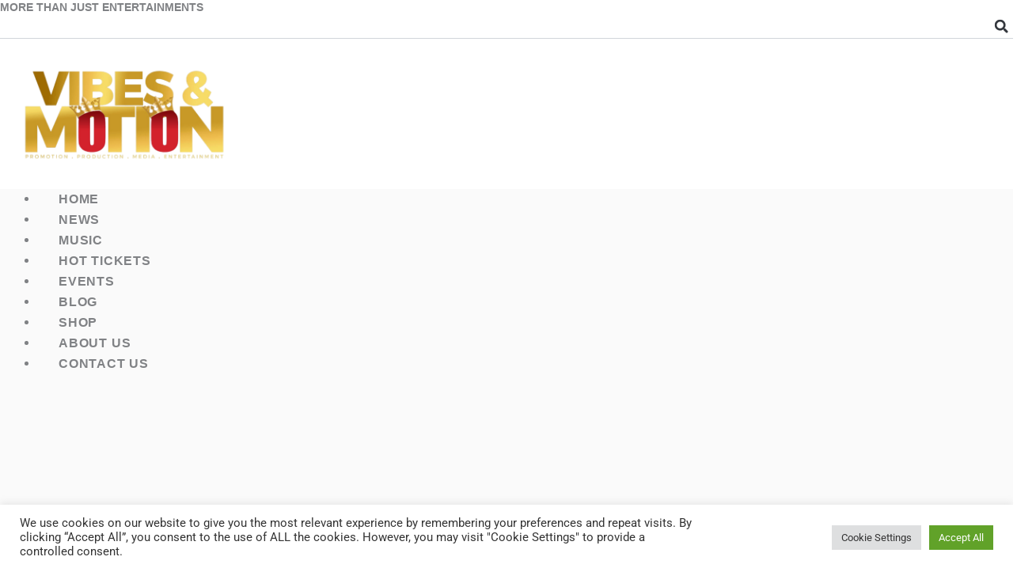

--- FILE ---
content_type: text/css
request_url: https://usercontent.one/wp/www.vibesandmotion.com/wp-content/uploads/elementor/css/post-8164.css?media=1722961724?ver=1769584638
body_size: 1679
content:
.elementor-8164 .elementor-element.elementor-element-b20fe1b{--display:flex;--flex-direction:row;--container-widget-width:initial;--container-widget-height:100%;--container-widget-flex-grow:1;--container-widget-align-self:stretch;--flex-wrap-mobile:wrap;--gap:0px 0px;--row-gap:0px;--column-gap:0px;--margin-top:0px;--margin-bottom:0px;--margin-left:0px;--margin-right:0px;--padding-top:0px;--padding-bottom:0px;--padding-left:0px;--padding-right:0px;}.elementor-8164 .elementor-element.elementor-element-357ca7e{--display:flex;--flex-direction:row;--container-widget-width:calc( ( 1 - var( --container-widget-flex-grow ) ) * 100% );--container-widget-height:100%;--container-widget-flex-grow:1;--container-widget-align-self:stretch;--flex-wrap-mobile:wrap;--justify-content:flex-start;--align-items:center;--gap:0px 0px;--row-gap:0px;--column-gap:0px;border-style:solid;--border-style:solid;border-width:0px 0px 0.5px 0px;--border-top-width:0px;--border-right-width:0px;--border-bottom-width:0.5px;--border-left-width:0px;border-color:var( --e-global-color-astglobalcolor6 );--border-color:var( --e-global-color-astglobalcolor6 );--margin-top:0px;--margin-bottom:0px;--margin-left:0px;--margin-right:0px;--padding-top:12px;--padding-bottom:12px;--padding-left:0px;--padding-right:0px;}.elementor-8164 .elementor-element.elementor-element-004a178{--display:flex;--margin-top:0px;--margin-bottom:0px;--margin-left:0px;--margin-right:0px;--padding-top:0px;--padding-bottom:0px;--padding-left:0px;--padding-right:0px;}.elementor-widget-heading .elementor-heading-title{font-family:var( --e-global-typography-primary-font-family ), Sans-serif;font-weight:var( --e-global-typography-primary-font-weight );color:var( --e-global-color-primary );}.elementor-8164 .elementor-element.elementor-element-462c390 .elementor-heading-title{font-family:"Source Sans 3", Sans-serif;font-size:14px;font-weight:900;text-transform:uppercase;color:var( --e-global-color-45b9e77 );}.elementor-8164 .elementor-element.elementor-element-2d6c600{--display:flex;--padding-top:0px;--padding-bottom:0px;--padding-left:0px;--padding-right:0px;}.elementor-widget-search-form input[type="search"].elementor-search-form__input{font-family:var( --e-global-typography-text-font-family ), Sans-serif;font-weight:var( --e-global-typography-text-font-weight );}.elementor-widget-search-form .elementor-search-form__input,
					.elementor-widget-search-form .elementor-search-form__icon,
					.elementor-widget-search-form .elementor-lightbox .dialog-lightbox-close-button,
					.elementor-widget-search-form .elementor-lightbox .dialog-lightbox-close-button:hover,
					.elementor-widget-search-form.elementor-search-form--skin-full_screen input[type="search"].elementor-search-form__input{color:var( --e-global-color-text );fill:var( --e-global-color-text );}.elementor-widget-search-form .elementor-search-form__submit{font-family:var( --e-global-typography-text-font-family ), Sans-serif;font-weight:var( --e-global-typography-text-font-weight );background-color:var( --e-global-color-secondary );}.elementor-8164 .elementor-element.elementor-element-2f6e3b0 .elementor-search-form{text-align:end;}.elementor-8164 .elementor-element.elementor-element-2f6e3b0 .elementor-search-form__toggle{--e-search-form-toggle-size:30px;--e-search-form-toggle-background-color:#02010100;}.elementor-8164 .elementor-element.elementor-element-2f6e3b0 input[type="search"].elementor-search-form__input{font-family:"Source Sans 3", Sans-serif;font-size:25px;font-weight:400;}.elementor-8164 .elementor-element.elementor-element-2f6e3b0:not(.elementor-search-form--skin-full_screen) .elementor-search-form--focus .elementor-search-form__input,
					.elementor-8164 .elementor-element.elementor-element-2f6e3b0 .elementor-search-form--focus .elementor-search-form__icon,
					.elementor-8164 .elementor-element.elementor-element-2f6e3b0 .elementor-lightbox .dialog-lightbox-close-button:hover,
					.elementor-8164 .elementor-element.elementor-element-2f6e3b0.elementor-search-form--skin-full_screen input[type="search"].elementor-search-form__input:focus{color:var( --e-global-color-astglobalcolor5 );fill:var( --e-global-color-astglobalcolor5 );}.elementor-8164 .elementor-element.elementor-element-2f6e3b0:not(.elementor-search-form--skin-full_screen) .elementor-search-form__container{border-radius:3px;}.elementor-8164 .elementor-element.elementor-element-2f6e3b0.elementor-search-form--skin-full_screen input[type="search"].elementor-search-form__input{border-radius:3px;}.elementor-8164 .elementor-element.elementor-element-8a3d6b7{--display:flex;--flex-direction:column;--container-widget-width:100%;--container-widget-height:initial;--container-widget-flex-grow:0;--container-widget-align-self:initial;--flex-wrap-mobile:wrap;--gap:0px 0px;--row-gap:0px;--column-gap:0px;--margin-top:0px;--margin-bottom:0px;--margin-left:0px;--margin-right:0px;--padding-top:0px;--padding-bottom:0px;--padding-left:0px;--padding-right:0px;}.elementor-widget-image .widget-image-caption{color:var( --e-global-color-text );font-family:var( --e-global-typography-text-font-family ), Sans-serif;font-weight:var( --e-global-typography-text-font-weight );}.elementor-8164 .elementor-element.elementor-element-2f4fc45 > .elementor-widget-container{padding:30px 0px 30px 0px;}.elementor-8164 .elementor-element.elementor-element-2f4fc45 img{width:316px;}.elementor-8164 .elementor-element.elementor-element-b78ea82{--display:flex;--margin-top:0px;--margin-bottom:0px;--margin-left:0px;--margin-right:0px;--padding-top:10px;--padding-bottom:10px;--padding-left:0px;--padding-right:0px;}.elementor-8164 .elementor-element.elementor-element-b78ea82:not(.elementor-motion-effects-element-type-background), .elementor-8164 .elementor-element.elementor-element-b78ea82 > .elementor-motion-effects-container > .elementor-motion-effects-layer{background-color:#FAFAFA;}.elementor-widget-nav-menu .elementor-nav-menu .elementor-item{font-family:var( --e-global-typography-primary-font-family ), Sans-serif;font-weight:var( --e-global-typography-primary-font-weight );}.elementor-widget-nav-menu .elementor-nav-menu--main .elementor-item{color:var( --e-global-color-text );fill:var( --e-global-color-text );}.elementor-widget-nav-menu .elementor-nav-menu--main .elementor-item:hover,
					.elementor-widget-nav-menu .elementor-nav-menu--main .elementor-item.elementor-item-active,
					.elementor-widget-nav-menu .elementor-nav-menu--main .elementor-item.highlighted,
					.elementor-widget-nav-menu .elementor-nav-menu--main .elementor-item:focus{color:var( --e-global-color-accent );fill:var( --e-global-color-accent );}.elementor-widget-nav-menu .elementor-nav-menu--main:not(.e--pointer-framed) .elementor-item:before,
					.elementor-widget-nav-menu .elementor-nav-menu--main:not(.e--pointer-framed) .elementor-item:after{background-color:var( --e-global-color-accent );}.elementor-widget-nav-menu .e--pointer-framed .elementor-item:before,
					.elementor-widget-nav-menu .e--pointer-framed .elementor-item:after{border-color:var( --e-global-color-accent );}.elementor-widget-nav-menu{--e-nav-menu-divider-color:var( --e-global-color-text );}.elementor-widget-nav-menu .elementor-nav-menu--dropdown .elementor-item, .elementor-widget-nav-menu .elementor-nav-menu--dropdown  .elementor-sub-item{font-family:var( --e-global-typography-accent-font-family ), Sans-serif;font-weight:var( --e-global-typography-accent-font-weight );}.elementor-8164 .elementor-element.elementor-element-7a914bc .elementor-menu-toggle{margin:0 auto;}.elementor-8164 .elementor-element.elementor-element-7a914bc .elementor-nav-menu .elementor-item{font-family:"Source Sans 3", Sans-serif;font-size:16px;font-weight:900;text-transform:uppercase;line-height:22px;letter-spacing:0.8px;}.elementor-8164 .elementor-element.elementor-element-7a914bc .elementor-nav-menu--main .elementor-item{color:var( --e-global-color-863bd37 );fill:var( --e-global-color-863bd37 );padding-left:26px;padding-right:26px;}.elementor-8164 .elementor-element.elementor-element-7a914bc .elementor-nav-menu--main .elementor-item:hover,
					.elementor-8164 .elementor-element.elementor-element-7a914bc .elementor-nav-menu--main .elementor-item.elementor-item-active,
					.elementor-8164 .elementor-element.elementor-element-7a914bc .elementor-nav-menu--main .elementor-item.highlighted,
					.elementor-8164 .elementor-element.elementor-element-7a914bc .elementor-nav-menu--main .elementor-item:focus{color:#D3222C;fill:#D3222C;}.elementor-8164 .elementor-element.elementor-element-7a914bc .elementor-nav-menu--dropdown a, .elementor-8164 .elementor-element.elementor-element-7a914bc .elementor-menu-toggle{color:var( --e-global-color-astglobalcolor5 );fill:var( --e-global-color-astglobalcolor5 );}.elementor-8164 .elementor-element.elementor-element-7a914bc .elementor-nav-menu--dropdown{background-color:var( --e-global-color-6db205b );}.elementor-8164 .elementor-element.elementor-element-7a914bc .elementor-nav-menu--dropdown a:hover,
					.elementor-8164 .elementor-element.elementor-element-7a914bc .elementor-nav-menu--dropdown a:focus,
					.elementor-8164 .elementor-element.elementor-element-7a914bc .elementor-nav-menu--dropdown a.elementor-item-active,
					.elementor-8164 .elementor-element.elementor-element-7a914bc .elementor-nav-menu--dropdown a.highlighted,
					.elementor-8164 .elementor-element.elementor-element-7a914bc .elementor-menu-toggle:hover,
					.elementor-8164 .elementor-element.elementor-element-7a914bc .elementor-menu-toggle:focus{color:var( --e-global-color-astglobalcolor5 );}.elementor-8164 .elementor-element.elementor-element-7a914bc .elementor-nav-menu--dropdown a:hover,
					.elementor-8164 .elementor-element.elementor-element-7a914bc .elementor-nav-menu--dropdown a:focus,
					.elementor-8164 .elementor-element.elementor-element-7a914bc .elementor-nav-menu--dropdown a.elementor-item-active,
					.elementor-8164 .elementor-element.elementor-element-7a914bc .elementor-nav-menu--dropdown a.highlighted{background-color:#02010100;}.elementor-8164 .elementor-element.elementor-element-7a914bc .elementor-nav-menu--dropdown a.elementor-item-active{color:var( --e-global-color-astglobalcolor5 );}.elementor-8164 .elementor-element.elementor-element-7a914bc .elementor-nav-menu--dropdown .elementor-item, .elementor-8164 .elementor-element.elementor-element-7a914bc .elementor-nav-menu--dropdown  .elementor-sub-item{font-family:"Source Sans 3", Sans-serif;font-size:16px;font-weight:900;text-transform:uppercase;letter-spacing:0.8px;}.elementor-8164 .elementor-element.elementor-element-e67f8d5{--display:flex;--flex-direction:row;--container-widget-width:initial;--container-widget-height:100%;--container-widget-flex-grow:1;--container-widget-align-self:stretch;--flex-wrap-mobile:wrap;--gap:0px 0px;--row-gap:0px;--column-gap:0px;--margin-top:0px;--margin-bottom:0px;--margin-left:0px;--margin-right:0px;--padding-top:0px;--padding-bottom:0px;--padding-left:0px;--padding-right:0px;}.elementor-8164 .elementor-element.elementor-element-1f3c5e7{--display:flex;--flex-direction:row;--container-widget-width:calc( ( 1 - var( --container-widget-flex-grow ) ) * 100% );--container-widget-height:100%;--container-widget-flex-grow:1;--container-widget-align-self:stretch;--flex-wrap-mobile:wrap;--justify-content:flex-start;--align-items:center;--gap:0px 0px;--row-gap:0px;--column-gap:0px;border-style:solid;--border-style:solid;border-width:0px 0px 0.5px 0px;--border-top-width:0px;--border-right-width:0px;--border-bottom-width:0.5px;--border-left-width:0px;border-color:var( --e-global-color-astglobalcolor6 );--border-color:var( --e-global-color-astglobalcolor6 );--margin-top:0px;--margin-bottom:0px;--margin-left:0px;--margin-right:0px;--padding-top:12px;--padding-bottom:12px;--padding-left:0px;--padding-right:0px;}.elementor-8164 .elementor-element.elementor-element-52e7cb5{--display:flex;--margin-top:0px;--margin-bottom:0px;--margin-left:0px;--margin-right:0px;--padding-top:0px;--padding-bottom:0px;--padding-left:0px;--padding-right:0px;}.elementor-8164 .elementor-element.elementor-element-9bd647d .elementor-menu-toggle{margin-right:auto;background-color:#02010100;}.elementor-8164 .elementor-element.elementor-element-9bd647d .elementor-nav-menu .elementor-item{font-family:"Source Sans 3", Sans-serif;font-size:16px;font-weight:900;text-transform:uppercase;line-height:22px;letter-spacing:0.8px;}.elementor-8164 .elementor-element.elementor-element-9bd647d .elementor-nav-menu--main .elementor-item{color:var( --e-global-color-863bd37 );fill:var( --e-global-color-863bd37 );padding-left:26px;padding-right:26px;}.elementor-8164 .elementor-element.elementor-element-9bd647d .elementor-nav-menu--main .elementor-item:hover,
					.elementor-8164 .elementor-element.elementor-element-9bd647d .elementor-nav-menu--main .elementor-item.elementor-item-active,
					.elementor-8164 .elementor-element.elementor-element-9bd647d .elementor-nav-menu--main .elementor-item.highlighted,
					.elementor-8164 .elementor-element.elementor-element-9bd647d .elementor-nav-menu--main .elementor-item:focus{color:var( --e-global-color-efe77bb );fill:var( --e-global-color-efe77bb );}.elementor-8164 .elementor-element.elementor-element-9bd647d .elementor-nav-menu--dropdown a:hover,
					.elementor-8164 .elementor-element.elementor-element-9bd647d .elementor-nav-menu--dropdown a:focus,
					.elementor-8164 .elementor-element.elementor-element-9bd647d .elementor-nav-menu--dropdown a.elementor-item-active,
					.elementor-8164 .elementor-element.elementor-element-9bd647d .elementor-nav-menu--dropdown a.highlighted{background-color:var( --e-global-color-efe77bb );}.elementor-8164 .elementor-element.elementor-element-44edee2 .elementor-search-form{text-align:center;}.elementor-8164 .elementor-element.elementor-element-44edee2 .elementor-search-form__toggle{--e-search-form-toggle-size:30px;--e-search-form-toggle-background-color:#02010100;}.elementor-8164 .elementor-element.elementor-element-44edee2 input[type="search"].elementor-search-form__input{font-family:"Source Sans 3", Sans-serif;font-weight:400;}.elementor-8164 .elementor-element.elementor-element-44edee2:not(.elementor-search-form--skin-full_screen) .elementor-search-form__container{border-radius:3px;}.elementor-8164 .elementor-element.elementor-element-44edee2.elementor-search-form--skin-full_screen input[type="search"].elementor-search-form__input{border-radius:3px;}.elementor-8164 .elementor-element.elementor-element-a12639e{--display:flex;border-style:solid;--border-style:solid;border-width:0px 0.5px 0px 0px;--border-top-width:0px;--border-right-width:0.5px;--border-bottom-width:0px;--border-left-width:0px;border-color:var( --e-global-color-astglobalcolor6 );--border-color:var( --e-global-color-astglobalcolor6 );--padding-top:0px;--padding-bottom:0px;--padding-left:0px;--padding-right:20px;}.elementor-8164 .elementor-element.elementor-element-05203a9 .elementor-heading-title{font-family:"Source Sans 3", Sans-serif;font-size:14px;font-weight:900;text-transform:uppercase;color:var( --e-global-color-45b9e77 );}.elementor-8164 .elementor-element.elementor-element-d753bb8 > .elementor-widget-container{padding:30px 0px 30px 0px;}.elementor-8164 .elementor-element.elementor-element-d753bb8 img{width:316px;}.elementor-theme-builder-content-area{height:400px;}.elementor-location-header:before, .elementor-location-footer:before{content:"";display:table;clear:both;}@media(max-width:767px){.elementor-8164 .elementor-element.elementor-element-2f6e3b0 input[type="search"].elementor-search-form__input{font-size:16px;line-height:30px;}.elementor-8164 .elementor-element.elementor-element-2f4fc45 img{width:135px;}.elementor-8164 .elementor-element.elementor-element-e67f8d5{--padding-top:0px;--padding-bottom:0px;--padding-left:20px;--padding-right:20px;}.elementor-8164 .elementor-element.elementor-element-52e7cb5{--width:100%;--flex-direction:row;--container-widget-width:initial;--container-widget-height:100%;--container-widget-flex-grow:1;--container-widget-align-self:stretch;--flex-wrap-mobile:wrap;--justify-content:space-between;}.elementor-8164 .elementor-element.elementor-element-44edee2 input[type="search"].elementor-search-form__input{font-size:20px;line-height:30px;}.elementor-8164 .elementor-element.elementor-element-a12639e{--gap:10px 10px;--row-gap:10px;--column-gap:10px;border-width:0px 0px 0px 0px;--border-top-width:0px;--border-right-width:0px;--border-bottom-width:0px;--border-left-width:0px;--padding-top:0px;--padding-bottom:0px;--padding-left:0px;--padding-right:0px;}.elementor-8164 .elementor-element.elementor-element-05203a9{text-align:center;}.elementor-8164 .elementor-element.elementor-element-d753bb8 > .elementor-widget-container{padding:10px 0px 10px 0px;}.elementor-8164 .elementor-element.elementor-element-d753bb8 img{width:207px;}}@media(min-width:768px){.elementor-8164 .elementor-element.elementor-element-b20fe1b{--content-width:1390px;}.elementor-8164 .elementor-element.elementor-element-357ca7e{--content-width:1390px;}.elementor-8164 .elementor-element.elementor-element-004a178{--width:50%;}.elementor-8164 .elementor-element.elementor-element-2d6c600{--width:50%;}.elementor-8164 .elementor-element.elementor-element-e67f8d5{--content-width:1390px;}.elementor-8164 .elementor-element.elementor-element-1f3c5e7{--content-width:1390px;}.elementor-8164 .elementor-element.elementor-element-52e7cb5{--width:100%;}.elementor-8164 .elementor-element.elementor-element-a12639e{--width:65%;}}

--- FILE ---
content_type: text/css
request_url: https://usercontent.one/wp/www.vibesandmotion.com/wp-content/uploads/elementor/css/post-8600.css?media=1722961724?ver=1769584638
body_size: 1399
content:
.elementor-8600 .elementor-element.elementor-element-e39fc26{--display:flex;--min-height:32vh;--flex-direction:column;--container-widget-width:calc( ( 1 - var( --container-widget-flex-grow ) ) * 100% );--container-widget-height:initial;--container-widget-flex-grow:0;--container-widget-align-self:initial;--flex-wrap-mobile:wrap;--justify-content:center;--align-items:center;}.elementor-8600 .elementor-element.elementor-element-e39fc26:not(.elementor-motion-effects-element-type-background), .elementor-8600 .elementor-element.elementor-element-e39fc26 > .elementor-motion-effects-container > .elementor-motion-effects-layer{background-color:var( --e-global-color-efe77bb );}.elementor-widget-heading .elementor-heading-title{font-family:var( --e-global-typography-primary-font-family ), Sans-serif;font-weight:var( --e-global-typography-primary-font-weight );color:var( --e-global-color-primary );}.elementor-8600 .elementor-element.elementor-element-4f71049{text-align:center;}.elementor-8600 .elementor-element.elementor-element-4f71049 .elementor-heading-title{font-family:"Source Sans 3", Sans-serif;font-size:36px;font-weight:700;text-transform:uppercase;line-height:46px;letter-spacing:1px;color:var( --e-global-color-astglobalcolor5 );}.elementor-8600 .elementor-element.elementor-element-a755196{--display:flex;}.elementor-widget-form .elementor-field-group > label, .elementor-widget-form .elementor-field-subgroup label{color:var( --e-global-color-text );}.elementor-widget-form .elementor-field-group > label{font-family:var( --e-global-typography-text-font-family ), Sans-serif;font-weight:var( --e-global-typography-text-font-weight );}.elementor-widget-form .elementor-field-type-html{color:var( --e-global-color-text );font-family:var( --e-global-typography-text-font-family ), Sans-serif;font-weight:var( --e-global-typography-text-font-weight );}.elementor-widget-form .elementor-field-group .elementor-field{color:var( --e-global-color-text );}.elementor-widget-form .elementor-field-group .elementor-field, .elementor-widget-form .elementor-field-subgroup label{font-family:var( --e-global-typography-text-font-family ), Sans-serif;font-weight:var( --e-global-typography-text-font-weight );}.elementor-widget-form .elementor-button{font-family:var( --e-global-typography-accent-font-family ), Sans-serif;font-weight:var( --e-global-typography-accent-font-weight );}.elementor-widget-form .e-form__buttons__wrapper__button-next{background-color:var( --e-global-color-accent );}.elementor-widget-form .elementor-button[type="submit"]{background-color:var( --e-global-color-accent );}.elementor-widget-form .e-form__buttons__wrapper__button-previous{background-color:var( --e-global-color-accent );}.elementor-widget-form .elementor-message{font-family:var( --e-global-typography-text-font-family ), Sans-serif;font-weight:var( --e-global-typography-text-font-weight );}.elementor-widget-form .e-form__indicators__indicator, .elementor-widget-form .e-form__indicators__indicator__label{font-family:var( --e-global-typography-accent-font-family ), Sans-serif;font-weight:var( --e-global-typography-accent-font-weight );}.elementor-widget-form{--e-form-steps-indicator-inactive-primary-color:var( --e-global-color-text );--e-form-steps-indicator-active-primary-color:var( --e-global-color-accent );--e-form-steps-indicator-completed-primary-color:var( --e-global-color-accent );--e-form-steps-indicator-progress-color:var( --e-global-color-accent );--e-form-steps-indicator-progress-background-color:var( --e-global-color-text );--e-form-steps-indicator-progress-meter-color:var( --e-global-color-text );}.elementor-widget-form .e-form__indicators__indicator__progress__meter{font-family:var( --e-global-typography-accent-font-family ), Sans-serif;font-weight:var( --e-global-typography-accent-font-weight );}.elementor-8600 .elementor-element.elementor-element-7c480f3 .elementor-field-group{padding-right:calc( 10px/2 );padding-left:calc( 10px/2 );margin-bottom:10px;}.elementor-8600 .elementor-element.elementor-element-7c480f3 .elementor-form-fields-wrapper{margin-left:calc( -10px/2 );margin-right:calc( -10px/2 );margin-bottom:-10px;}.elementor-8600 .elementor-element.elementor-element-7c480f3 .elementor-field-group.recaptcha_v3-bottomleft, .elementor-8600 .elementor-element.elementor-element-7c480f3 .elementor-field-group.recaptcha_v3-bottomright{margin-bottom:0;}body.rtl .elementor-8600 .elementor-element.elementor-element-7c480f3 .elementor-labels-inline .elementor-field-group > label{padding-left:0px;}body:not(.rtl) .elementor-8600 .elementor-element.elementor-element-7c480f3 .elementor-labels-inline .elementor-field-group > label{padding-right:0px;}body .elementor-8600 .elementor-element.elementor-element-7c480f3 .elementor-labels-above .elementor-field-group > label{padding-bottom:0px;}.elementor-8600 .elementor-element.elementor-element-7c480f3 .elementor-field-type-html{padding-bottom:0px;}.elementor-8600 .elementor-element.elementor-element-7c480f3 .elementor-field-group .elementor-field, .elementor-8600 .elementor-element.elementor-element-7c480f3 .elementor-field-subgroup label{font-family:"Source Sans 3", Sans-serif;font-weight:300;}.elementor-8600 .elementor-element.elementor-element-7c480f3 .elementor-field-group .elementor-field:not(.elementor-select-wrapper){background-color:#ffffff;border-color:var( --e-global-color-astglobalcolor5 );border-width:2px 2px 2px 2px;border-radius:0px 0px 0px 0px;}.elementor-8600 .elementor-element.elementor-element-7c480f3 .elementor-field-group .elementor-select-wrapper select{background-color:#ffffff;border-color:var( --e-global-color-astglobalcolor5 );border-width:2px 2px 2px 2px;border-radius:0px 0px 0px 0px;}.elementor-8600 .elementor-element.elementor-element-7c480f3 .elementor-field-group .elementor-select-wrapper::before{color:var( --e-global-color-astglobalcolor5 );}.elementor-8600 .elementor-element.elementor-element-7c480f3 .elementor-button{font-family:"Source Sans 3", Sans-serif;font-size:13px;font-weight:900;text-transform:uppercase;letter-spacing:0.78px;border-style:solid;border-width:2px 2px 2px 2px;border-radius:0px 0px 0px 0px;padding:17px 24px 17px 24px;}.elementor-8600 .elementor-element.elementor-element-7c480f3 .e-form__buttons__wrapper__button-next{background-color:var( --e-global-color-astglobalcolor5 );color:var( --e-global-color-863bd37 );border-color:var( --e-global-color-astglobalcolor5 );}.elementor-8600 .elementor-element.elementor-element-7c480f3 .elementor-button[type="submit"]{background-color:var( --e-global-color-astglobalcolor5 );color:var( --e-global-color-863bd37 );border-color:var( --e-global-color-astglobalcolor5 );}.elementor-8600 .elementor-element.elementor-element-7c480f3 .elementor-button[type="submit"] svg *{fill:var( --e-global-color-863bd37 );}.elementor-8600 .elementor-element.elementor-element-7c480f3 .e-form__buttons__wrapper__button-previous{color:#ffffff;}.elementor-8600 .elementor-element.elementor-element-7c480f3 .e-form__buttons__wrapper__button-next:hover{background-color:#02010100;color:#ffffff;border-color:var( --e-global-color-astglobalcolor5 );}.elementor-8600 .elementor-element.elementor-element-7c480f3 .elementor-button[type="submit"]:hover{background-color:#02010100;color:#ffffff;border-color:var( --e-global-color-astglobalcolor5 );}.elementor-8600 .elementor-element.elementor-element-7c480f3 .elementor-button[type="submit"]:hover svg *{fill:#ffffff;}.elementor-8600 .elementor-element.elementor-element-7c480f3 .e-form__buttons__wrapper__button-previous:hover{color:#ffffff;}.elementor-8600 .elementor-element.elementor-element-7c480f3{--e-form-steps-indicators-spacing:20px;--e-form-steps-indicator-padding:30px;--e-form-steps-indicator-inactive-secondary-color:#ffffff;--e-form-steps-indicator-active-secondary-color:#ffffff;--e-form-steps-indicator-completed-secondary-color:#ffffff;--e-form-steps-divider-width:1px;--e-form-steps-divider-gap:10px;}.elementor-8600 .elementor-element.elementor-element-d939390{--display:flex;--flex-direction:column;--container-widget-width:100%;--container-widget-height:initial;--container-widget-flex-grow:0;--container-widget-align-self:initial;--flex-wrap-mobile:wrap;--overflow:hidden;--padding-top:88px;--padding-bottom:88px;--padding-left:0px;--padding-right:0px;}.elementor-8600 .elementor-element.elementor-element-d939390:not(.elementor-motion-effects-element-type-background), .elementor-8600 .elementor-element.elementor-element-d939390 > .elementor-motion-effects-container > .elementor-motion-effects-layer{background-color:var( --e-global-color-863bd37 );}.elementor-widget-image .widget-image-caption{color:var( --e-global-color-text );font-family:var( --e-global-typography-text-font-family ), Sans-serif;font-weight:var( --e-global-typography-text-font-weight );}.elementor-8600 .elementor-element.elementor-element-107b194{text-align:center;}.elementor-8600 .elementor-element.elementor-element-107b194 img{width:340px;}.elementor-8600 .elementor-element.elementor-element-36d5130{--display:flex;--flex-direction:row;--container-widget-width:initial;--container-widget-height:100%;--container-widget-flex-grow:1;--container-widget-align-self:stretch;--flex-wrap-mobile:wrap;--margin-top:0px;--margin-bottom:0px;--margin-left:0px;--margin-right:0px;}.elementor-8600 .elementor-element.elementor-element-c5145d4{--display:flex;}.elementor-8600 .elementor-element.elementor-element-06a24c5{text-align:center;}.elementor-8600 .elementor-element.elementor-element-06a24c5 .elementor-heading-title{font-family:"Source Sans 3", Sans-serif;font-size:14px;font-weight:300;line-height:24px;color:#ADADAD;}.elementor-theme-builder-content-area{height:400px;}.elementor-location-header:before, .elementor-location-footer:before{content:"";display:table;clear:both;}@media(max-width:767px){.elementor-8600 .elementor-element.elementor-element-e39fc26{--min-height:0vh;--padding-top:50px;--padding-bottom:50px;--padding-left:10px;--padding-right:10px;}.elementor-8600 .elementor-element.elementor-element-4f71049 .elementor-heading-title{line-height:34px;}.elementor-8600 .elementor-element.elementor-element-d939390{--padding-top:50px;--padding-bottom:050px;--padding-left:0px;--padding-right:0px;}.elementor-8600 .elementor-element.elementor-element-107b194{text-align:center;}.elementor-8600 .elementor-element.elementor-element-c5145d4{--margin-top:0px;--margin-bottom:0px;--margin-left:0px;--margin-right:0px;--padding-top:0px;--padding-bottom:0px;--padding-left:0px;--padding-right:0px;}.elementor-8600 .elementor-element.elementor-element-06a24c5{text-align:center;}}@media(min-width:768px){.elementor-8600 .elementor-element.elementor-element-e39fc26{--content-width:1390px;}.elementor-8600 .elementor-element.elementor-element-a755196{--width:40%;}.elementor-8600 .elementor-element.elementor-element-d939390{--content-width:1390px;}}

--- FILE ---
content_type: text/css
request_url: https://usercontent.one/wp/www.vibesandmotion.com/wp-content/uploads/elementor/css/post-8727.css?media=1722961724?ver=1769585334
body_size: 1345
content:
.elementor-8727 .elementor-element.elementor-element-d27ecab{--display:flex;--flex-direction:column;--container-widget-width:100%;--container-widget-height:initial;--container-widget-flex-grow:0;--container-widget-align-self:initial;--flex-wrap-mobile:wrap;--padding-top:30px;--padding-bottom:30px;--padding-left:0px;--padding-right:0px;}.elementor-widget-icon-list .elementor-icon-list-item:not(:last-child):after{border-color:var( --e-global-color-text );}.elementor-widget-icon-list .elementor-icon-list-icon i{color:var( --e-global-color-primary );}.elementor-widget-icon-list .elementor-icon-list-icon svg{fill:var( --e-global-color-primary );}.elementor-widget-icon-list .elementor-icon-list-item > .elementor-icon-list-text, .elementor-widget-icon-list .elementor-icon-list-item > a{font-family:var( --e-global-typography-text-font-family ), Sans-serif;font-weight:var( --e-global-typography-text-font-weight );}.elementor-widget-icon-list .elementor-icon-list-text{color:var( --e-global-color-secondary );}.elementor-8727 .elementor-element.elementor-element-e619311 .elementor-icon-list-item:not(:last-child):after{content:"";height:46%;border-color:var( --e-global-color-863bd37 );}.elementor-8727 .elementor-element.elementor-element-e619311 .elementor-icon-list-items:not(.elementor-inline-items) .elementor-icon-list-item:not(:last-child):after{border-block-start-style:solid;border-block-start-width:1px;}.elementor-8727 .elementor-element.elementor-element-e619311 .elementor-icon-list-items.elementor-inline-items .elementor-icon-list-item:not(:last-child):after{border-inline-start-style:solid;}.elementor-8727 .elementor-element.elementor-element-e619311 .elementor-inline-items .elementor-icon-list-item:not(:last-child):after{border-inline-start-width:1px;}.elementor-8727 .elementor-element.elementor-element-e619311 .elementor-icon-list-icon i{transition:color 0.3s;}.elementor-8727 .elementor-element.elementor-element-e619311 .elementor-icon-list-icon svg{transition:fill 0.3s;}.elementor-8727 .elementor-element.elementor-element-e619311{--e-icon-list-icon-size:14px;--icon-vertical-offset:0px;}.elementor-8727 .elementor-element.elementor-element-e619311 .elementor-icon-list-item > .elementor-icon-list-text, .elementor-8727 .elementor-element.elementor-element-e619311 .elementor-icon-list-item > a{font-family:"Source Sans 3", Sans-serif;font-size:14px;font-weight:400;text-transform:uppercase;line-height:28px;letter-spacing:0.7px;}.elementor-8727 .elementor-element.elementor-element-e619311 .elementor-icon-list-text{color:var( --e-global-color-astglobalcolor7 );transition:color 0.3s;}.elementor-8727 .elementor-element.elementor-element-e619311 .elementor-icon-list-item:hover .elementor-icon-list-text{color:#F81F6E;}.elementor-8727 .elementor-element.elementor-element-016a845{--display:flex;--flex-direction:row;--container-widget-width:initial;--container-widget-height:100%;--container-widget-flex-grow:1;--container-widget-align-self:stretch;--flex-wrap-mobile:wrap;--gap:0px 50px;--row-gap:0px;--column-gap:50px;--padding-top:0px;--padding-bottom:60px;--padding-left:0px;--padding-right:0px;}.elementor-8727 .elementor-element.elementor-element-6ad3f8d{--display:flex;--flex-direction:column;--container-widget-width:100%;--container-widget-height:initial;--container-widget-flex-grow:0;--container-widget-align-self:initial;--flex-wrap-mobile:wrap;border-style:solid;--border-style:solid;border-width:7px 0px 0px 0px;--border-top-width:7px;--border-right-width:0px;--border-bottom-width:0px;--border-left-width:0px;border-color:var( --e-global-color-efe77bb );--border-color:var( --e-global-color-efe77bb );--margin-top:0px;--margin-bottom:0px;--margin-left:0px;--margin-right:0px;--padding-top:70px;--padding-bottom:0px;--padding-left:0px;--padding-right:0px;}.elementor-widget-archive-posts .elementor-button{background-color:var( --e-global-color-accent );font-family:var( --e-global-typography-accent-font-family ), Sans-serif;font-weight:var( --e-global-typography-accent-font-weight );}.elementor-widget-archive-posts .elementor-post__title, .elementor-widget-archive-posts .elementor-post__title a{color:var( --e-global-color-secondary );font-family:var( --e-global-typography-primary-font-family ), Sans-serif;font-weight:var( --e-global-typography-primary-font-weight );}.elementor-widget-archive-posts .elementor-post__meta-data{font-family:var( --e-global-typography-secondary-font-family ), Sans-serif;font-weight:var( --e-global-typography-secondary-font-weight );}.elementor-widget-archive-posts .elementor-post__excerpt p{font-family:var( --e-global-typography-text-font-family ), Sans-serif;font-weight:var( --e-global-typography-text-font-weight );}.elementor-widget-archive-posts .elementor-post__read-more{color:var( --e-global-color-accent );}.elementor-widget-archive-posts a.elementor-post__read-more{font-family:var( --e-global-typography-accent-font-family ), Sans-serif;font-weight:var( --e-global-typography-accent-font-weight );}.elementor-widget-archive-posts .elementor-post__card .elementor-post__badge{background-color:var( --e-global-color-accent );font-family:var( --e-global-typography-accent-font-family ), Sans-serif;font-weight:var( --e-global-typography-accent-font-weight );}.elementor-widget-archive-posts .elementor-pagination{font-family:var( --e-global-typography-secondary-font-family ), Sans-serif;font-weight:var( --e-global-typography-secondary-font-weight );}.elementor-widget-archive-posts .e-load-more-message{font-family:var( --e-global-typography-secondary-font-family ), Sans-serif;font-weight:var( --e-global-typography-secondary-font-weight );}.elementor-widget-archive-posts .elementor-posts-nothing-found{color:var( --e-global-color-text );font-family:var( --e-global-typography-text-font-family ), Sans-serif;font-weight:var( --e-global-typography-text-font-weight );}.elementor-8727 .elementor-element.elementor-element-90acd78{--grid-row-gap:35px;--grid-column-gap:30px;}.elementor-8727 .elementor-element.elementor-element-90acd78 .elementor-posts-container .elementor-post__thumbnail{padding-bottom:calc( 0.66 * 100% );}.elementor-8727 .elementor-element.elementor-element-90acd78:after{content:"0.66";}.elementor-8727 .elementor-element.elementor-element-90acd78 .elementor-post__thumbnail__link{width:100%;}.elementor-8727 .elementor-element.elementor-element-90acd78 .elementor-post__meta-data span + span:before{content:"•";}.elementor-8727 .elementor-element.elementor-element-90acd78 .elementor-post__card{border-radius:0px;}.elementor-8727 .elementor-element.elementor-element-90acd78 .elementor-post__text{padding:0 0px;margin-top:20px;}.elementor-8727 .elementor-element.elementor-element-90acd78 .elementor-post__meta-data{padding:10px 0px;font-family:"Source Sans 3", Sans-serif;font-size:14px;font-weight:500;text-transform:uppercase;line-height:28px;letter-spacing:0.7px;}.elementor-8727 .elementor-element.elementor-element-90acd78 .elementor-post__avatar{padding-right:0px;padding-left:0px;}.elementor-8727 .elementor-element.elementor-element-90acd78 .elementor-post__badge{right:0;}.elementor-8727 .elementor-element.elementor-element-90acd78 .elementor-post__card .elementor-post__badge{background-color:var( --e-global-color-efe77bb );border-radius:0px;margin:0px;font-family:"Playfair Display", Sans-serif;font-weight:600;font-style:italic;line-height:21px;letter-spacing:0.7px;}.elementor-8727 .elementor-element.elementor-element-90acd78 .elementor-post__title, .elementor-8727 .elementor-element.elementor-element-90acd78 .elementor-post__title a{color:var( --e-global-color-863bd37 );font-family:"Playfair Display", Sans-serif;font-size:50px;font-weight:500;line-height:58px;}.elementor-8727 .elementor-element.elementor-element-90acd78 .elementor-post__excerpt p{color:#000000;font-family:"Source Sans 3", Sans-serif;font-size:20px;font-weight:300;line-height:30px;}.elementor-8727 .elementor-element.elementor-element-90acd78 .elementor-post__read-more{color:var( --e-global-color-863bd37 );}.elementor-8727 .elementor-element.elementor-element-90acd78 a.elementor-post__read-more{font-family:"Source Sans 3", Sans-serif;font-size:13px;font-weight:900;line-height:13px;letter-spacing:0.78px;}.elementor-8727 .elementor-element.elementor-element-90acd78 .elementor-pagination{text-align:start;font-family:"Source Sans 3", Sans-serif;font-size:20px;font-weight:800;line-height:30px;margin-top:37px;}.elementor-8727 .elementor-element.elementor-element-90acd78 .elementor-pagination .page-numbers:not(.dots){color:var( --e-global-color-863bd37 );}.elementor-8727 .elementor-element.elementor-element-90acd78 .elementor-pagination a.page-numbers:hover{color:var( --e-global-color-efe77bb );}.elementor-8727 .elementor-element.elementor-element-90acd78 .elementor-pagination .page-numbers.current{color:var( --e-global-color-efe77bb );}body:not(.rtl) .elementor-8727 .elementor-element.elementor-element-90acd78 .elementor-pagination .page-numbers:not(:first-child){margin-left:calc( 10px/2 );}body:not(.rtl) .elementor-8727 .elementor-element.elementor-element-90acd78 .elementor-pagination .page-numbers:not(:last-child){margin-right:calc( 10px/2 );}body.rtl .elementor-8727 .elementor-element.elementor-element-90acd78 .elementor-pagination .page-numbers:not(:first-child){margin-right:calc( 10px/2 );}body.rtl .elementor-8727 .elementor-element.elementor-element-90acd78 .elementor-pagination .page-numbers:not(:last-child){margin-left:calc( 10px/2 );}.elementor-8727 .elementor-element.elementor-element-1180669{--display:flex;--flex-direction:column;--container-widget-width:100%;--container-widget-height:initial;--container-widget-flex-grow:0;--container-widget-align-self:initial;--flex-wrap-mobile:wrap;}@media(max-width:767px){.elementor-8727 .elementor-element.elementor-element-d27ecab{--padding-top:30px;--padding-bottom:30px;--padding-left:20px;--padding-right:20px;}.elementor-8727 .elementor-element.elementor-element-016a845{--padding-top:0px;--padding-bottom:0px;--padding-left:20px;--padding-right:20px;}.elementor-8727 .elementor-element.elementor-element-6ad3f8d{--padding-top:40px;--padding-bottom:0px;--padding-left:0px;--padding-right:0px;}.elementor-8727 .elementor-element.elementor-element-90acd78 .elementor-posts-container .elementor-post__thumbnail{padding-bottom:calc( 0.5 * 100% );}.elementor-8727 .elementor-element.elementor-element-90acd78:after{content:"0.5";}.elementor-8727 .elementor-element.elementor-element-90acd78 .elementor-post__thumbnail__link{width:100%;}.elementor-8727 .elementor-element.elementor-element-90acd78 .elementor-post__title, .elementor-8727 .elementor-element.elementor-element-90acd78 .elementor-post__title a{font-size:30px;line-height:38px;}}@media(min-width:768px){.elementor-8727 .elementor-element.elementor-element-d27ecab{--content-width:1390px;}.elementor-8727 .elementor-element.elementor-element-016a845{--content-width:1390px;}.elementor-8727 .elementor-element.elementor-element-6ad3f8d{--width:60%;}.elementor-8727 .elementor-element.elementor-element-1180669{--width:40%;}}

--- FILE ---
content_type: text/css
request_url: https://usercontent.one/wp/www.vibesandmotion.com/wp-content/uploads/elementor/css/post-8439.css?media=1722961724?ver=1769584638
body_size: 1119
content:
.elementor-8439 .elementor-element.elementor-element-d3b53d3{--display:flex;--flex-direction:row;--container-widget-width:initial;--container-widget-height:100%;--container-widget-flex-grow:1;--container-widget-align-self:stretch;--flex-wrap-mobile:wrap;--gap:0px 0px;--row-gap:0px;--column-gap:0px;--margin-top:0px;--margin-bottom:0px;--margin-left:0px;--margin-right:0px;--padding-top:0px;--padding-bottom:0px;--padding-left:0px;--padding-right:0px;}.elementor-8439 .elementor-element.elementor-element-cb122de{--display:flex;--flex-direction:column;--container-widget-width:100%;--container-widget-height:initial;--container-widget-flex-grow:0;--container-widget-align-self:initial;--flex-wrap-mobile:wrap;--margin-top:0px;--margin-bottom:0px;--margin-left:0px;--margin-right:0px;--padding-top:0px;--padding-bottom:0px;--padding-left:0px;--padding-right:0px;}.elementor-widget-image .widget-image-caption{color:var( --e-global-color-text );font-family:var( --e-global-typography-text-font-family ), Sans-serif;font-weight:var( --e-global-typography-text-font-weight );}.elementor-8439 .elementor-element.elementor-element-d55db14 img{width:322px;}.elementor-widget-search-form input[type="search"].elementor-search-form__input{font-family:var( --e-global-typography-text-font-family ), Sans-serif;font-weight:var( --e-global-typography-text-font-weight );}.elementor-widget-search-form .elementor-search-form__input,
					.elementor-widget-search-form .elementor-search-form__icon,
					.elementor-widget-search-form .elementor-lightbox .dialog-lightbox-close-button,
					.elementor-widget-search-form .elementor-lightbox .dialog-lightbox-close-button:hover,
					.elementor-widget-search-form.elementor-search-form--skin-full_screen input[type="search"].elementor-search-form__input{color:var( --e-global-color-text );fill:var( --e-global-color-text );}.elementor-widget-search-form .elementor-search-form__submit{font-family:var( --e-global-typography-text-font-family ), Sans-serif;font-weight:var( --e-global-typography-text-font-weight );background-color:var( --e-global-color-secondary );}.elementor-8439 .elementor-element.elementor-element-50eacce .elementor-search-form__container{min-height:40px;}.elementor-8439 .elementor-element.elementor-element-50eacce .elementor-search-form__submit{min-width:40px;font-family:"Source Sans 3", Sans-serif;font-size:13px;font-weight:900;text-transform:uppercase;line-height:13px;letter-spacing:0.78px;background-color:var( --e-global-color-efe77bb );}body:not(.rtl) .elementor-8439 .elementor-element.elementor-element-50eacce .elementor-search-form__icon{padding-left:calc(40px / 3);}body.rtl .elementor-8439 .elementor-element.elementor-element-50eacce .elementor-search-form__icon{padding-right:calc(40px / 3);}.elementor-8439 .elementor-element.elementor-element-50eacce .elementor-search-form__input, .elementor-8439 .elementor-element.elementor-element-50eacce.elementor-search-form--button-type-text .elementor-search-form__submit{padding-left:calc(40px / 3);padding-right:calc(40px / 3);}.elementor-8439 .elementor-element.elementor-element-50eacce input[type="search"].elementor-search-form__input{font-family:"Source Sans 3", Sans-serif;font-weight:400;}.elementor-8439 .elementor-element.elementor-element-50eacce:not(.elementor-search-form--skin-full_screen) .elementor-search-form__container{background-color:#F3F3F3;border-radius:3px;}.elementor-8439 .elementor-element.elementor-element-50eacce.elementor-search-form--skin-full_screen input[type="search"].elementor-search-form__input{background-color:#F3F3F3;border-radius:3px;}.elementor-8439 .elementor-element.elementor-element-acd3abb{--display:flex;--gap:40px 0px;--row-gap:40px;--column-gap:0px;--margin-top:0px;--margin-bottom:0px;--margin-left:0px;--margin-right:0px;--padding-top:40px;--padding-bottom:0px;--padding-left:0px;--padding-right:0px;}.elementor-widget-heading .elementor-heading-title{font-family:var( --e-global-typography-primary-font-family ), Sans-serif;font-weight:var( --e-global-typography-primary-font-weight );color:var( --e-global-color-primary );}.elementor-8439 .elementor-element.elementor-element-336bac8{text-align:start;}.elementor-8439 .elementor-element.elementor-element-336bac8 .elementor-heading-title{font-family:"Source Sans 3", Sans-serif;font-size:24px;font-weight:900;text-transform:uppercase;line-height:30px;letter-spacing:1px;color:var( --e-global-color-863bd37 );}.elementor-8439 .elementor-element.elementor-element-523dbaa{--display:flex;--margin-top:0px;--margin-bottom:0px;--margin-left:0px;--margin-right:0px;--padding-top:36px;--padding-bottom:36px;--padding-left:50px;--padding-right:50px;}.elementor-8439 .elementor-element.elementor-element-523dbaa:not(.elementor-motion-effects-element-type-background), .elementor-8439 .elementor-element.elementor-element-523dbaa > .elementor-motion-effects-container > .elementor-motion-effects-layer{background-color:#FAFAFA;}.elementor-widget-posts .elementor-button{background-color:var( --e-global-color-accent );font-family:var( --e-global-typography-accent-font-family ), Sans-serif;font-weight:var( --e-global-typography-accent-font-weight );}.elementor-widget-posts .elementor-post__title, .elementor-widget-posts .elementor-post__title a{color:var( --e-global-color-secondary );font-family:var( --e-global-typography-primary-font-family ), Sans-serif;font-weight:var( --e-global-typography-primary-font-weight );}.elementor-widget-posts .elementor-post__meta-data{font-family:var( --e-global-typography-secondary-font-family ), Sans-serif;font-weight:var( --e-global-typography-secondary-font-weight );}.elementor-widget-posts .elementor-post__excerpt p{font-family:var( --e-global-typography-text-font-family ), Sans-serif;font-weight:var( --e-global-typography-text-font-weight );}.elementor-widget-posts .elementor-post__read-more{color:var( --e-global-color-accent );}.elementor-widget-posts a.elementor-post__read-more{font-family:var( --e-global-typography-accent-font-family ), Sans-serif;font-weight:var( --e-global-typography-accent-font-weight );}.elementor-widget-posts .elementor-post__card .elementor-post__badge{background-color:var( --e-global-color-accent );font-family:var( --e-global-typography-accent-font-family ), Sans-serif;font-weight:var( --e-global-typography-accent-font-weight );}.elementor-widget-posts .elementor-pagination{font-family:var( --e-global-typography-secondary-font-family ), Sans-serif;font-weight:var( --e-global-typography-secondary-font-weight );}.elementor-widget-posts .e-load-more-message{font-family:var( --e-global-typography-secondary-font-family ), Sans-serif;font-weight:var( --e-global-typography-secondary-font-weight );}.elementor-8439 .elementor-element.elementor-element-a3b8a7f{--grid-row-gap:35px;--grid-column-gap:30px;}.elementor-8439 .elementor-element.elementor-element-a3b8a7f .elementor-post__title, .elementor-8439 .elementor-element.elementor-element-a3b8a7f .elementor-post__title a{color:var( --e-global-color-863bd37 );font-family:"Playfair Display", Sans-serif;font-size:16px;font-weight:500;text-decoration:none;line-height:20px;}.elementor-8439 .elementor-element.elementor-element-a3b8a7f .elementor-post__title{margin-bottom:10px;}.elementor-8439 .elementor-element.elementor-element-a3b8a7f .elementor-post__meta-data{color:var( --e-global-color-efe77bb );font-family:"Source Sans 3", Sans-serif;font-size:14px;font-weight:500;text-transform:uppercase;line-height:25px;letter-spacing:0.7px;}.elementor-8439 .elementor-element.elementor-element-e8d9e54{--display:flex;--gap:40px 0px;--row-gap:40px;--column-gap:0px;--margin-top:0px;--margin-bottom:0px;--margin-left:0px;--margin-right:0px;--padding-top:40px;--padding-bottom:0px;--padding-left:0px;--padding-right:0px;}.elementor-8439 .elementor-element.elementor-element-f581897{--display:flex;--gap:40px 0px;--row-gap:40px;--column-gap:0px;--margin-top:0px;--margin-bottom:0px;--margin-left:0px;--margin-right:0px;--padding-top:40px;--padding-bottom:0px;--padding-left:0px;--padding-right:0px;}.elementor-8439 .elementor-element.elementor-element-3828acb{text-align:start;}.elementor-8439 .elementor-element.elementor-element-3828acb .elementor-heading-title{font-family:"Playfair Display", Sans-serif;font-size:36px;font-weight:500;text-transform:uppercase;line-height:46px;letter-spacing:1px;color:var( --e-global-color-863bd37 );}.elementor-8439 .elementor-element.elementor-element-3e1c05e{--display:flex;--margin-top:0px;--margin-bottom:0px;--margin-left:0px;--margin-right:0px;}.elementor-8439 .elementor-element.elementor-element-a27e954{--grid-row-gap:35px;--grid-column-gap:30px;}.elementor-8439 .elementor-element.elementor-element-a27e954 .elementor-post__title, .elementor-8439 .elementor-element.elementor-element-a27e954 .elementor-post__title a{color:var( --e-global-color-863bd37 );font-family:"Playfair Display", Sans-serif;font-size:16px;font-weight:500;text-decoration:none;line-height:20px;}.elementor-8439 .elementor-element.elementor-element-a27e954 .elementor-post__title{margin-bottom:10px;}.elementor-8439 .elementor-element.elementor-element-a27e954 .elementor-post__meta-data{color:var( --e-global-color-efe77bb );font-family:"Source Sans 3", Sans-serif;font-size:14px;font-weight:500;text-transform:uppercase;line-height:25px;letter-spacing:0.7px;}@media(min-width:768px){.elementor-8439 .elementor-element.elementor-element-cb122de{--width:100%;}}